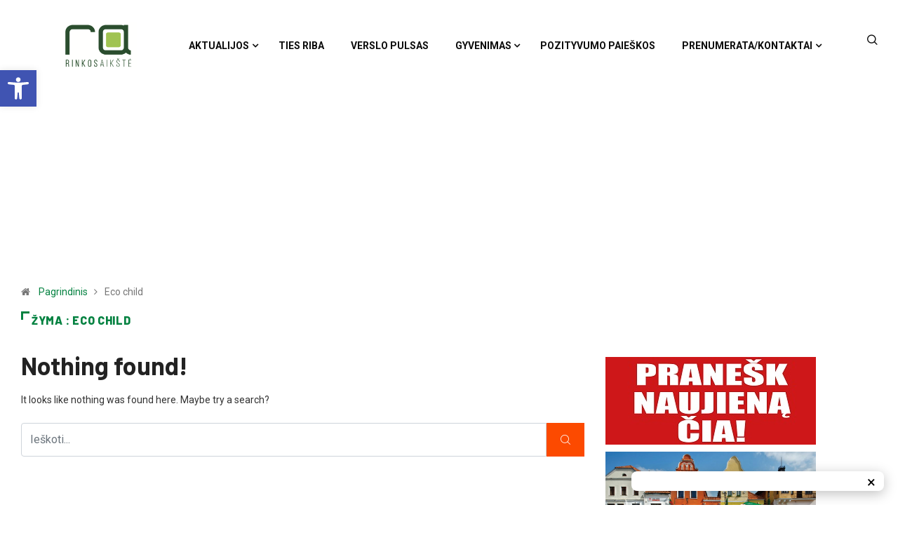

--- FILE ---
content_type: text/html
request_url: https://rinkosaikste.lt/stpd-infoblock/
body_size: 2327
content:

<!-- RSS FEED STATS - Generated: 2026-01-22 07:58:31
  - https://engine.stpd.io/custom-feeds/royalsilva/royalsilva.xml | HTTP:200 | items:2 | picked:1 | sticky:yes | OK
  - https://worldrecipes.eu/lt/feed | HTTP:200 | items:20 | picked:4 | sticky:no | OK
  - https://www.alfa.lt/rssGoogleNews/rssAlfaNEW2.php?t=all | HTTP:200 | items:500 | picked:4 | sticky:no | OK
  - https://arbatosnauda.lt/feed/ | HTTP:200 | items:10 | picked:2 | sticky:no | OK
  - https://sulciunauda.lt/feed/ | HTTP:200 | items:10 | picked:2 | sticky:no | OK
  - https://aliejausnauda.lt/feed/ | HTTP:200 | items:10 | picked:2 | sticky:no | OK
  - https://derlingas.lt/feed/ | HTTP:200 | items:10 | picked:2 | sticky:no | OK
  - https://rinkosaikste.lt/feed/ | HTTP:200 | items:5 | picked:2 | sticky:no | OK
  - https://aina.lt/feed/ | HTTP:200 | items:3 | picked:2 | sticky:no | OK
  - https://vilniauszinios.lt/feed/ | HTTP:200 | items:2 | picked:2 | sticky:no | OK
  - https://anyksta.lt/feed/ | HTTP:200 | items:1 | picked:1 | sticky:no | OK
  - https://www.voruta.lt/feed-fix.php | HTTP:200 | items:5 | picked:2 | sticky:no | OK
  - https://danielius.net/feed/ | HTTP:200 | items:4 | picked:2 | sticky:no | OK
  - https://mamoszurnalas.lt/feed-fix.php | HTTP:200 | items:55 | picked:2 | sticky:no | OK
  - https://astroday.lt/feed-fix.php | HTTP:200 | items:19 | picked:2 | sticky:no | OK
  - https://infoerdve.lt/feed/ | HTTP:200 | items:7 | picked:2 | sticky:no | OK
  - https://gerosnaujienos.lt/feed/ | HTTP:200 | items:5 | picked:2 | sticky:no | OK
-->
    <!doctype html>
    <html lang="lt">
    <head>
        <meta charset="UTF-8">
        <title>Feed</title>
        <meta name="viewport" content="width=device-width, initial-scale=1">
        <link href="https://fonts.googleapis.com/css2?family=Gabarito:wght@400..900&display=swap" rel="stylesheet">
        <style>
            .native-infoblock-rss-block{width:auto;height:740px;overflow:hidden;background:#f9f9f9;border:1px solid #ddd;border-radius:8px;padding:12px;box-sizing:border-box;display:flex;flex-direction:column;gap:12px;font-family:-apple-system,BlinkMacSystemFont,"Segoe UI",Roboto,sans-serif}
            .rss-entry{display:flex;gap:10px;align-items:flex-start;min-height:50px}
            .rss-thumb{width:60px;height:60px;flex-shrink:0;border-radius:6px;overflow:hidden}
            .rss-thumb img{width:100%;height:100%;object-fit:cover;display:block}
            .rss-text{flex:1;font-size:14px;font-weight:500;color:#333;line-height:1.3;text-decoration:none;display:-webkit-box;-webkit-line-clamp:2;-webkit-box-orient:vertical;overflow:hidden;text-overflow:ellipsis}
            .rss-text:hover{text-decoration:underline}
            @media (max-width:420px){.native-infoblock-rss-block{width:100%;height:auto}.rss-thumb{width:48px;height:48px}.rss-text{-webkit-line-clamp:3;font-size:13px}}
        </style>
    </head>
    <body>
    <div class="native-infoblock-rss-block">
                            <div class="rss-entry">
                                <div class="rss-thumb"><img src="https://royalsilva.lt/wp-content/uploads/2025/09/IMG_0127.jpg" loading="lazy" /></div>
                <a href="/stpd-infoblock/out.php?u=https%3A%2F%2Froyalsilva.lt%2Froyal-silva-jaukios-krikstynos-sodyboje-vilniaus-rajone%2F%3Futm_source%3Drinkosaikstelt%26utm_medium%3Dnative" target="_blank" rel="nofollow noopener noreferrer" class="rss-text">
                    „Royal Silva“ – jaukios krikštynos sodyboje Vilniaus rajone                </a>
            </div>
                    <div class="rss-entry">
                                <div class="rss-thumb"><img src="https://mamoszurnalas.lt/wp-content/uploads/2023/09/beautiful-woman-is-engaged-yoga-studio_result-150x150.jpg" loading="lazy" /></div>
                <a href="/stpd-infoblock/out.php?u=https%3A%2F%2Fmamoszurnalas.lt%2Fnaujametiniai-pazadai-kaip-juos-igyvendinti-ir-nemeluoti-sau-2%2F%3Futm_source%3Drinkosaikstelt%26utm_medium%3Dnative" target="_blank" rel="nofollow noopener noreferrer" class="rss-text">
                    Naujametiniai pažadai. Kaip juos įgyvendinti ir nemeluoti sau?                </a>
            </div>
                    <div class="rss-entry">
                                <div class="rss-thumb"><img src="https://derlingas.lt/wp-content/uploads/2026/01/Smalkes-1-150x150.jpg" loading="lazy" /></div>
                <a href="/stpd-infoblock/out.php?u=https%3A%2F%2Fderlingas.lt%2Fukis%2Fsmalkes-nematomas-zudikas-jusu-namuose-ar-tikrai-zinote-kaip-nuo-ju-apsisaugoti%3Futm_source%3Drss%26utm_medium%3Drss%26utm_campaign%3Dsmalkes-nematomas-zudikas-jusu-namuose-ar-tikrai-zinote-kaip-nuo-ju-apsisaugoti%3Futm_source%3Drinkosaikstelt%26utm_medium%3Dnative" target="_blank" rel="nofollow noopener noreferrer" class="rss-text">
                    Smalkės – nematomas žudikas jūsų namuose. Ar tikrai žinote, kaip nuo jų apsisaugoti?                </a>
            </div>
                    <div class="rss-entry">
                                <div class="rss-thumb"><img src="https://iq.alfa.lt/photo/000000384/151/MAIN_600.jpg" loading="lazy" /></div>
                <a href="/stpd-infoblock/out.php?u=https%3A%2F%2Fwww.alfa.lt%2Faktualijos%2Flietuva%2Fkedainiuose-nesuprantami-teismo-sprendimai-neigalu-vyra-baudzia-uz-bandyma-apsiginti-o-kaimynai-nelieciami%2F384151%3Futm_source%3Drinkosaikstelt%26utm_medium%3Dnative" target="_blank" rel="nofollow noopener noreferrer" class="rss-text">
                    Kėdainiuose – nesuprantami teismo sprendimai: neįgalų vyrą baudžia už bandymą apsiginti, o kaimynai – neliečiami                </a>
            </div>
                    <div class="rss-entry">
                                <div class="rss-thumb"><img src="https://vilniauszinios.lt/wp-content/uploads/2025/09/e_Sporto-transliacijos-internetu.jpg" loading="lazy" /></div>
                <a href="/stpd-infoblock/out.php?u=https%3A%2F%2Fvilniauszinios.lt%2Fsporto-transliacijos-internetu-kaip-keiciasi-sirgaliu-patirtis-realiuoju-laiku%2F%3Futm_source%3Drinkosaikstelt%26utm_medium%3Dnative" target="_blank" rel="nofollow noopener noreferrer" class="rss-text">
                    Sporto transliacijos internetu: kaip keičiasi sirgalių patirtis realiuoju laiku?                </a>
            </div>
                    <div class="rss-entry">
                                <div class="rss-thumb"><img src="https://elta.lt/storage/pressreleases/2026/01/21/616/61644.jpg" loading="lazy" /></div>
                <a href="/stpd-infoblock/out.php?u=https%3A%2F%2Finfoerdve.lt%2Fkaip-kurti-virusini-video-turini-be-reklamos-biudzeto-4-esminiai-zingsniai%2F%3Futm_source%3Drinkosaikstelt%26utm_medium%3Dnative" target="_blank" rel="nofollow noopener noreferrer" class="rss-text">
                    Kaip kurti virusinį video turinį be reklamos biudžeto? 4 esminiai žingsniai.                </a>
            </div>
                    <div class="rss-entry">
                                <div class="rss-thumb"><img src="https://aina.lt/wp-content/uploads/2026/01/Sietuva_bibliotekoje.jpg" loading="lazy" /></div>
                <a href="/stpd-infoblock/out.php?u=https%3A%2F%2Faina.lt%2Fpanevezio-literatu-klubo-nariai-sietuva-lankesi-miesto-bibliotekoje%2F%3Futm_source%3Drinkosaikstelt%26utm_medium%3Dnative" target="_blank" rel="nofollow noopener noreferrer" class="rss-text">
                    Panevėžio literatų klubo nariai “Sietuva” lankėsi miesto bibliotekoje                </a>
            </div>
                    <div class="rss-entry">
                                <div class="rss-thumb"><img src="https://astroday.lt/wp-content/uploads/2024/10/sekme-jusu-puseje-trys-zodiako-zenklai-kuriems-ypac-pasiseks-2024-uju-spali-1024x602.webp" loading="lazy" /></div>
                <a href="/stpd-infoblock/out.php?u=https%3A%2F%2Fastroday.lt%2Fsekme-jusu-puseje-trys-zodiako-zenklai-kuriems-ypac-pasiseks-2024-uju-spali%2F%3Futm_source%3Drinkosaikstelt%26utm_medium%3Dnative" target="_blank" rel="nofollow noopener noreferrer" class="rss-text">
                    Sėkmė jūsų pusėje: trys zodiako ženklai, kuriems ypač pasiseks 2024-ųjų spalį                </a>
            </div>
                    <div class="rss-entry">
                                <div class="rss-thumb"><img src="https://aina.lt/wp-content/uploads/2026/01/Perla_Maminskaite.jpg" loading="lazy" /></div>
                <a href="/stpd-infoblock/out.php?u=https%3A%2F%2Faina.lt%2Fjaunuju-kureju-galimybiu-tribuna-nevezis-pradeda-naujus-metus%2F%3Futm_source%3Drinkosaikstelt%26utm_medium%3Dnative" target="_blank" rel="nofollow noopener noreferrer" class="rss-text">
                    „Jaunųjų kūrėjų galimybių tribūna „Nevėžis“ pradeda naujus metus                </a>
            </div>
                    <div class="rss-entry">
                                <div class="rss-thumb"><img src="https://www.worldrecipes.eu/storage/525388/sausainiai.jpg" loading="lazy" /></div>
                <a href="/stpd-infoblock/out.php?u=https%3A%2F%2Fwww.worldrecipes.eu%2Flt%2Fpaprasti-miltiniai-sausainiai-su-sokoladu%3Futm_source%3Drinkosaikstelt%26utm_medium%3Dnative" target="_blank" rel="nofollow noopener noreferrer" class="rss-text">
                    Paprasti miltiniai sausainiai su šokoladu                </a>
            </div>
            </div>
    </body>
    </html>
    

--- FILE ---
content_type: application/javascript; charset=utf-8
request_url: https://fundingchoicesmessages.google.com/f/AGSKWxUb4LM-seaHx4dtjtSUIDmTjbAGC-DX-I4alfUEwq6aMY5KNgVveIfiyWinqGKIBK6LYt5kZ3nxb8RgzcRt5cSmA6y5YHSB33Au2dCeU_y-knbqiTmC6ktgXWW__ZYH32vlD0tsu8h4Uf3i1ox5uKd8BasNnuv1GerUqj6-L23VpgoBSRCW01cwBQ2N/_/adsecondary./adpanelcontent./advert3./adgearsegmentation./adnetwork_
body_size: -1288
content:
window['995e76fa-78b6-48a2-849c-ec784240c6df'] = true;